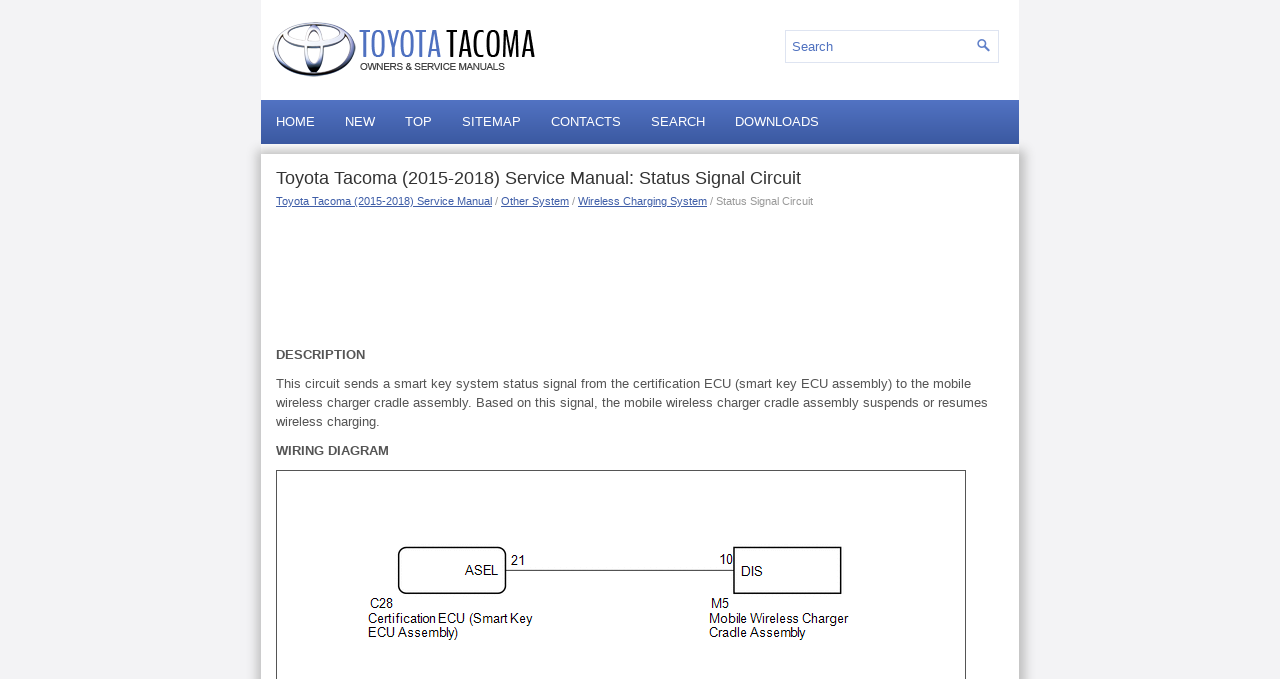

--- FILE ---
content_type: text/html
request_url: https://www.ttguide.net/status_signal_circuit-2138.html
body_size: 4373
content:
<!DOCTYPE html>
<html xmlns="http://www.w3.org/1999/xhtml" lang="en-US">

<head profile="http://gmpg.org/xfn/11">
<meta name="viewport" content="width=device-width, initial-scale=1.0">
<meta http-equiv="Content-Type" content="text/html; charset=utf-8">
<title>Toyota Tacoma (2015-2018) Service Manual: Status Signal Circuit - Wireless Charging System - Other System</title>
<link rel="stylesheet" href="style.css" type="text/css" media="screen, projection">
<link rel="shortcut icon" href="favicon.ico" type="image/x-icon">
<link href="media-queries.css" rel="stylesheet" type="text/css">
<!-- html5.js for IE less than 9 -->
<!--[if lt IE 9]>
	<script src="http://html5shim.googlecode.com/svn/trunk/html5.js"></script>
<![endif]-->

<!-- css3-mediaqueries.js for IE less than 9 -->
<!--[if lt IE 9]>
	<script src="http://css3-mediaqueries-js.googlecode.com/svn/trunk/css3-mediaqueries.js"></script>
<![endif]-->
</head>

<body>

<div class="cataall">
	<div class="catahead">
		<a href="/">
		<img src="images/logo.png" alt="Toyota Tacoma manuals" title="Toyota Tacoma manuals"></a>
		<div id="search">
			<form method="get" id="searchform" action="/search.php">
			<input value="Search" name="q" id="s" onblur="if (this.value == '')  {this.value = 'Search';}" onfocus="if (this.value == 'Search') {this.value = '';}" type="text">
			<input type="hidden" name="cx" value="ab446b7551e3bf658" />
	    	<input type="hidden" name="cof" value="FORID:11" />
	    	<input type="hidden" name="ie" value="UTF-8" />
	    	<input src="/images/search.png" style="border:0pt none; vertical-align: top; float:right" type="image">
			</form>
		</div>
	</div>
	<div class="catatop">
		<ul>
			<li><a href="/">Home</a></li>
			<li><a href="/new.html">New</a></li>
			<li><a href="/top.html">Top</a></li>
			<li><a href="/sitemap.html">Sitemap</a></li>
			<li><a href="/contacts.html">Contacts</a></li>
			<li><a href="/search.php">Search</a></li>
			<li><a href="https://www.carmanualdb.com/toyota-1/tacoma-120/">Downloads</a></li>
		</ul>
	</div>
	<!-- #header -->
	<div class="catatxt">
		<h1>Toyota Tacoma (2015-2018) Service Manual: Status Signal Circuit</h1>
		<div class="cataway">
			<div style="font-size:11px; text-decoration:none; margin-top:5px;"><a href="toyota_tacoma_2015_2018_service_manual-171.html">Toyota Tacoma (2015-2018) Service Manual</a> / <a href="other_system-2117.html">Other System</a> / <a href="wireless_charging_system-2126.html">Wireless Charging System</a> /  Status Signal Circuit</div></div>
	   <script async src="https://pagead2.googlesyndication.com/pagead/js/adsbygoogle.js?client=ca-pub-4191894785090842"
     crossorigin="anonymous"></script>
<!-- ttguide.net new top 120 adaptive -->
<ins class="adsbygoogle"
     style="display:block; height: 120px;"
     data-ad-client="ca-pub-4191894785090842"
     data-ad-slot="1387892265"></ins>
<script>
     (adsbygoogle = window.adsbygoogle || []).push({});
</script>
		<p><p><b><big>DESCRIPTION</big></b><p></p>
<p>This circuit sends a smart key system status signal from the certification ECU 
(smart key ECU assembly) to the mobile wireless charger cradle assembly. Based on 
this signal, the mobile wireless charger cradle assembly suspends or resumes wireless 
charging.</p>
<p><b><big>WIRING DIAGRAM</big></b><p></p>
<img alt="CAUTION / NOTICE / HINT" src="images/books/171/E215956E28.png" border="1">
<p><b><big>CAUTION / NOTICE / HINT</big></b><p></p>
<p>NOTICE:</p>
<p>Before replacing the certification ECU (smart key ECU assembly), refer to the 
Registration ( <img alt="PROCEDURE" src="images/books/171/info(1187).gif"> ).</p>
<p><b><big>PROCEDURE</big></b><p></p>
<table border="1" width="100%">
	<tr>
		<td align="center" width="7%">
		<p>1. </p>
		</td>
		<td>
		<p>INSPECT MOBILE WIRELESS CHARGER CRADLE ASSEMBLY</p>
		</td>
	</tr>
</table>
<table border="0" width="100%">
	<tr>
		<td>
		<p>(a) Measure the voltage according to the value(s) in the table below.</p>
		Text in Illustration
		<table width="100%" border="1">
			<tr>
				<td align="center" valign="middle">
				<p>*a</p>
				</td>
				<td valign="middle">
				<p>Component with harness connected</p>
				<p>(Mobile Wireless Charger Cradle Assembly)</p>
				</td>
			</tr>
		</table>
		<p>Standard Voltage: </p>
		<table width="100%" border="1">
			<tr>
				<th align="center" valign="middle">
				<p>Tester Connection</p>
				</th>
				<th align="center" valign="middle">
				<p>Condition</p>
				</th>
				<th align="center" valign="middle">
				<p>Specified Condition</p>
				</th>
			</tr>
			<tr>
				<td rowspan="3" align="center" valign="middle">
				<p>M5-10 (DIS) - Body ground</p>
				</td>
				<td align="center" valign="middle">
				<p>For 1500 ms after turning ignition switch from off to on (IG)*1</p>
				</td>
				<td align="center" valign="middle">
				<p>4.4 to 6.5 V</p>
				</td>
			</tr>
			<tr>
				<td align="center" valign="middle">
				<p>Being charged</p>
				</td>
				<td align="center" valign="middle">
				<p>Below 1 V</p>
				</td>
			</tr>
			<tr>
				<td align="center" valign="middle">
				<p>Charging suspended due to smart key system status*2</p>
				</td>
				<td align="center" valign="middle">
				<p>4.4 to 6.5 V</p>
				</td>
			</tr>
		</table>
		<div>
			<p>HINT:</p>
			<ul>
				<li>*1: The mobile wireless charger cradle assembly checks the status 
				signal for 1500 ms when the ignition switch is turned from off to 
				on (IG). If a status signal voltage of less than 1 V continues for 
				400 ms or more during the check, the mobile wireless charger cradle 
				assembly judges that the status signal is interrupted, blinks the 
				indicators and stops the operation until the ignition switch is 
				turned off then on (IG) again. </li>
				<li>*2: For the status of the smart key system when charging is 
				stopped temporarily, refer to System Description (See page
				<img alt="" src="images/books/171/info(1187).gif"> ). </li>
			</ul>
		</div>
		</td>
		<td>
		<table align="right">
			<tr>
				<td align="right"><img alt="" src="images/books/171/U167497E01.png" border="1">
				</td>
			</tr>
		</table>
		</td>
	</tr>
</table>
<table cellspacing="0" cellpadding="0">
	<tr>
		<td>OK</td>
		<td><img alt="" src="images/books/171/arrowr2(618).gif"> </td>
		<td>
		<p>PROCEED TO NEXT SUSPECTED AREA SHOWN IN PROBLEM SYMPTOMS TABLE </p>
		</td>
	</tr>
</table>
<table>
	<tr>
		<td>
		<table cellspacing="0" cellpadding="0" width="5%">
			<tr>
				<td align="center">NG </td>
			</tr>
			<tr>
				<td width="10%">
				<img alt="" src="images/books/171/arrowdn1(524).gif"> </td>
			</tr>
		</table>
		</td>
	</tr>
</table>
<table border="1" width="100%">
	<tr>
		<td align="center" width="7%">
		<p>2. </p>
		</td>
		<td>
		<p>CHECK HARNESS AND CONNECTOR (MOBILE WIRELESS CHARGER CRADLE ASSEMBLY 
		- CERTIFICATION ECU (SMART KEY ECU ASSEMBLY))</p>
		</td>
	</tr>
</table>
<p>(a) Disconnect the M5 mobile wireless charger cradle assembly connector.</p>
<p>(b) Disconnect the C28 certification ECU (smart key ECU assembly) connector.</p>
<p>(c) Measure the resistance according to the value(s) in the table below.</p>
<p>Standard Resistance: </p>
<table width="100%" border="1">
	<tr>
		<th align="center" valign="middle">
		<p>Tester Connection</p>
		</th>
		<th align="center" valign="middle">
		<p>Condition</p>
		</th>
		<th align="center" valign="middle">
		<p>Specified Condition</p>
		</th>
	</tr>
	<tr>
		<td align="center" valign="middle">
		<p>M5-10 (DIS) - C28-21 (ASEL)</p>
		</td>
		<td align="center" valign="middle">
		<p>Always</p>
		</td>
		<td align="center" valign="middle">
		<p>Below 1 Ω</p>
		</td>
	</tr>
	<tr>
		<td align="center" valign="middle">
		<p>M5-10 (DIS) - Body ground</p>
		</td>
		<td align="center" valign="middle">
		<p>Always</p>
		</td>
		<td align="center" valign="middle">
		<p>10 kΩ or higher</p>
		</td>
	</tr>
</table>
<table cellspacing="0" cellpadding="0">
	<tr>
		<td>OK</td>
		<td><img alt="" src="images/books/171/arrowr2(618).gif"> </td>
		<td>
		<p>REPLACE CERTIFICATION ECU (SMART KEY ECU ASSEMBLY) </p>
		</td>
	</tr>
</table>
<table cellspacing="0" cellpadding="0">
	<tr>
		<td>NG</td>
		<td><img alt="" src="images/books/171/arrowr2(618).gif"> </td>
		<td>
		<p>REPAIR OR REPLACE HARNESS OR CONNECTOR</p>
		</td>
	</tr>
</table><ul></ul></table></ul><div style="clear:both"></div><div align="center"><script async src="https://pagead2.googlesyndication.com/pagead/js/adsbygoogle.js"></script>
<!-- ttguide.net bot adaptive -->
<ins class="adsbygoogle"
     style="display:block"
     data-ad-client="ca-pub-4191894785090842"
     data-ad-slot="3634756603"
     data-ad-format="auto"
     data-full-width-responsive="true"></ins>
<script>
     (adsbygoogle = window.adsbygoogle || []).push({});
</script></div>
<div style="width: calc(50% - 6px); margin:3px; float:left">
<h5 style="margin:5px 0"><a href="main_switch_signal_circuit-2137.html" style="text-decoration:none"><img src="images/previus.gif" alt="" border="0" style="float:left; margin-right:3px;"><span>Main Switch Signal Circuit</span></a></h5>
   DESCRIPTION
When the wireless charger main switch (mobile wireless charger switch) is turned 
on, this circuit sends an on signal to the mobile wireless charger cradle assembly 
using the power sup ...
   </p></div>
<div style="width: calc(50% - 6px); margin:3px; float:left">
<h5 style="margin:5px 0"><a href="wireless_charger_illumination_circuit-2139.html" style="text-decoration:none"><img src="images/next.gif" alt="" border="0" style="float:right; margin-left:3px;"><span>Wireless Charger Illumination Circuit</span></a></h5>
   DESCRIPTION
When the light control switch is turned to the tail or head position, this circuit 
sends an illumination signal to the mobile wireless charger cradle assembly. Based 
on this signal, t ...
   </p></div>
<div style="clear:both"></div><div style="margin-top:0px;">
   <h5 style="margin:5px 0">Other materials:</h5><p><a href="data_list_active_test-1805.html"><span>Data List / Active Test</span></a><br>
   DATA LIST / ACTIVE TEST
1. DATA LIST
HINT:
Using the Techstream to read the Data List allows the values or states of switches, 
sensors, actuators and other items to be read without removing any parts. This non-intrusive 
inspection can be very useful because intermittent conditions or signals  ...
   </p><p><a href="terminals_of_ecu-2310.html"><span>Terminals Of Ecu</span></a><br>
   TERMINALS OF ECU
1. AIRBAG SENSOR ASSEMBLY


	
		
		Terminal No.
		
		
		Terminal Symbol
		
		
		Destination
		
	
	
		
		A21-1
		
		
		P2+
		
		
		Instrument panel passenger without door airbag assembly (Front passenger 
		side squib 2nd step)
		
	
	
		
		A21-2
		
		
 ...
   </p><p><a href="manual_transmission_oil-1373.html"><span>Manual Transmission Oil</span></a><br>
   Components

COMPONENTS
ILLUSTRATION

On-vehicle Inspection

ON-VEHICLE INSPECTION
PROCEDURE
1. INSPECT MANUAL TRANSMISSION OIL
(a) Park the vehicle on a level surface.
(b) Remove the transmission filler plug and gasket.

	
		
		(c) Check that the oil level is between 0 to 5 mm (0 to 0 ...
   </p></div>
<script>
// <!--
document.write('<iframe src="counter.php?id=2138" width=0 height=0 marginwidth=0 marginheight=0 scrolling=no frameborder=0></iframe>');
// -->

</script>
</p>

	</div>
	<!-- #main -->
   <div class="catabot">
		<div align="center">
			© 2011-2026 Copyright www.ttguide.net
			<div style="margin-top:10px;">
				<!--LiveInternet counter--><script type="text/javascript"><!--
document.write("<a href='http://www.liveinternet.ru/click' "+
"target=_blank><img src='//counter.yadro.ru/hit?t24.2;r"+
escape(document.referrer)+((typeof(screen)=="undefined")?"":
";s"+screen.width+"*"+screen.height+"*"+(screen.colorDepth?
screen.colorDepth:screen.pixelDepth))+";u"+escape(document.URL)+
";h"+escape(document.title.substring(0,80))+";"+Math.random()+
"' alt='' title='LiveInternet: �������� ����� ���������� ��"+
" ��������' "+
"border='0' width='88' height='15'><\/a>")
//--></script><!--/LiveInternet-->
&nbsp;
<!--LiveInternet counter--><img id="licnt5525" width="0" height="0" style="border:0"
title=""
src="[data-uri]"
alt=""/><script>(function(d,s){d.getElementById("licnt5525").src=
"https://counter.yadro.ru/hit;encarall?t20.1;r"+escape(d.referrer)+
((typeof(s)=="undefined")?"":";s"+s.width+"*"+s.height+"*"+
(s.colorDepth?s.colorDepth:s.pixelDepth))+";u"+escape(d.URL)+
";h"+escape(d.title.substring(0,150))+";"+Math.random()})
(document,screen)</script><!--/LiveInternet--></div>
		</div>
	</div>
</div>

</body>

</html>


--- FILE ---
content_type: text/html; charset=utf-8
request_url: https://www.google.com/recaptcha/api2/aframe
body_size: 267
content:
<!DOCTYPE HTML><html><head><meta http-equiv="content-type" content="text/html; charset=UTF-8"></head><body><script nonce="FDmf-8T6KBTFxXhLdAbosw">/** Anti-fraud and anti-abuse applications only. See google.com/recaptcha */ try{var clients={'sodar':'https://pagead2.googlesyndication.com/pagead/sodar?'};window.addEventListener("message",function(a){try{if(a.source===window.parent){var b=JSON.parse(a.data);var c=clients[b['id']];if(c){var d=document.createElement('img');d.src=c+b['params']+'&rc='+(localStorage.getItem("rc::a")?sessionStorage.getItem("rc::b"):"");window.document.body.appendChild(d);sessionStorage.setItem("rc::e",parseInt(sessionStorage.getItem("rc::e")||0)+1);localStorage.setItem("rc::h",'1769062612832');}}}catch(b){}});window.parent.postMessage("_grecaptcha_ready", "*");}catch(b){}</script></body></html>